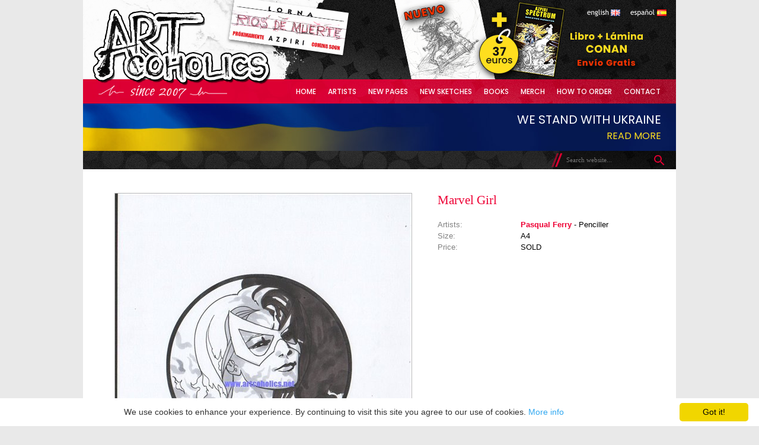

--- FILE ---
content_type: text/html; charset=utf-8
request_url: https://www.artcoholics.net/Artwork.aspx?artworkID=18986
body_size: 8445
content:


<!doctype html>

<html xmlns="http://www.w3.org/1999/xhtml">
<head><title>
	Marvel Girl
</title><link href="https://fonts.googleapis.com/css2?family=Poppins:wght@300;400;500;600;700&amp;display=swap" rel="stylesheet" /><link type="text/css" rel="stylesheet" href="Style_Red.css?v=1.22" />
    <!--[if IE]> <link href="IE_only.css" rel="stylesheet" type="text/css" /> <![endif]-->
    <!--[if lt IE 7]> 
        <script type="text/javascript" src="FixesForIE.js"></script> 
        <link href="Older_IE_only.css" rel="stylesheet" type="text/css" />
    <![endif]-->
    <link rel="shortcut icon" href="Images/artcoholics_icon_32.ico" />
<link href="/WebResource.axd?d=nUCX03bcfMaIy_Ypu7uyUApfaov7hnNcFIJ8ad7uUUxZUmOfkLlOCzzIc7u54wwe8qDRLAVSLw1L5HrIMN4sxa6ZcE7UwEDPUIGeQlDIcFP23ODZtoVR3h2E5jJ06qS37tao0dnX29qX2AAsXhuS47ZOgUid8ZSIvzbbh9JSTiU1&amp;t=636040802630000000" type="text/css" rel="stylesheet" /></head>
<body class="regular">
    <form method="post" action="./Artwork.aspx?artworkID=18986" onkeypress="javascript:return WebForm_FireDefaultButton(event, 'ctl00_contentPH_searchBox_searchButton')" id="aspnetForm">
<div class="aspNetHidden">
<input type="hidden" name="__EVENTTARGET" id="__EVENTTARGET" value="" />
<input type="hidden" name="__EVENTARGUMENT" id="__EVENTARGUMENT" value="" />
<input type="hidden" name="__VIEWSTATE" id="__VIEWSTATE" value="5TCNj5Pw5+1YrBpx4pq0XzS4KXYxz7wOyEFzTsmQnXRCMrMQPFLNzHhA7GrPEsrZfOQEFs1MEaGIEg2XHxCdoOB17o7P1yI+bpvlaT09Pp0Ui0tbI+L2B83M1iWeOvyHrk7mcQR3YV2x6pbQH31+Q82G4YSHTcq84ey+m8uNS4/LXmh7Ei/K/Lf+G9IREACJhRuFCFspaRSIrfN7syg2GNBgGkmlxx348Vgmdz13pOqDv3u6T8Yg/YI4i0XLlwaA21dP7xvYuMpy5HLKd07JRc8ol6ItBWmgpnJex6B3Mrsdhou9kJjtWdpYIG0GENilc8zVgVJCEPIG6/AT28878UvmJ2hY9LqyVtIohdpcZ172bRMQQlYpqN5MqTSqGzk2ZXLj6hukZZp62rhM1Qr9ZA1MHdqFUhoyOM0aOuLoHVykaiWFHSG9DvS7gV8bSgt6QYHK93syInwUlPU/lZjFaE++1EQTrwrD+Y4WzqSW0i7HGjGlubD0CPUzWSsX9a3IYzZnegehZxzTpHFWRGye/4D+At3Cz73PtB6M/Ss7TwyJzmY68gLOhaZtezQEET+RqEjXQVwZBYveOvJMkfMrbYa75jfZdkw7hH+i33PowZYuLZMZtclOSvJek1P5Cx/ux1J6+PRZrCKEK3y7jG5UrctFP6POlzOTbDvYQ5OFxSLYwxuOWqylC90OQKOUYocQOtnP5xInEchDGT+80YispcPd9Tcp43mqpdZD7lYuVfb2OiiaqNHyWgoYOqFl009/r3sxReC8dMY/3yL2WhN5uwOh8BcmL8DvmAkpWTIg54r37sXT3nBe2Dv9aS9bs7BAPZAciTMkOLUuUm5ZQaIILXpX46IpFu1Y0Ru0S5uNyDeFbifVs2ZnGAppKWlJIlmO9E1klTLt7AQkpQHj4afbh1jTppDoPInFbIXkbcmZJM77ktduAgL/UcqLKgAf6HUxrPWmO/cvup+BpUaekQTjCIVezBGffMUUerUkCj9qcxt5QkWFfayD5FMquRhM8fkoU82kJnyxm79DYSUi8zkxc/rYa1rrWpF9OQoY2oQxvheGaiNycQ46zT5zsjZ+VkzXLkcxf2zkKITP6rQydeKTRgOXuvbq1haLhqRenOLYA+1mM4SXSJkEPVX5WW8gOLqLPSpDzocL3H4zFKwHTASS1DPK7x0bLYrjpQfODxFMFe3NbtB0/9ETwM+gnQEwnUKWYSy++LdR51UC5GeDaHXZGn/X/bDecDyZsoBjX5dmYKnwD78XHmARFvpugVhVn2X0+fiPZdg5AuSrfQYFwohvfXkX+uGE2gQxgRUay7TDw/YdL5OVPi7oSCFzo4wYahVW1T+Grz4hHc0NWaJAU1fnE+3o5iuK6XCd0iX6VtzpxoXnGTwBWAXSXF6xj0q2CI9szoXAwrY2rx67KWDWgY1NramMlaN0btfwSEvDPXWue3kiuNbxdI8gbGp3sh5M1FOSj4rFVmKMQUrbEYPwZ0ez0P/W/+7Dxl9tBewEiGqKqfDSJ61sHIZQRsG8dOHVAnXhjuFNeVLBt4JoPymkTJWkd7MUxVfKLLCKyXHD0WllYX8VkHm0aVC0Rl+afhYXFLkxXF2wVNcfyX4RQy7FA9sxzyPLTDWsEUZpqaitrrAZjtyxt7mQ+Yg08HqSbUfrb7BkjF+kGQ2e7kVrX8bup0FDa0dOmeBpq/dXWKYXiPd8aE63kwy/nOFG3XQO+aP5hqbm0VS/D2qt+gc1v+cJ45uHF0jHI/y0Y71C69f3TI/PqO45V4fNDQjVYlNsKBl1gU2FtFYw/SUg3kq/+61R8c6yEbyoKIDW6bYn4BTmWeOususbrKtNncFaqw9tN3JJ6pDqyVeaHJ7py4yxy9UHNFpMS6YUlNFyN8qyd3RIjzF+xiglWRrx3VEyNLm49P6C96+lqdGahJjMSiYsYiZSWe8hykQvw/+/DwmyZv68wuu00zQG6sq+MckhNk75y2VHfL0Xg/e32uyJxjhUz26R1TCfI+d2LB4mBJwz/PDQrhnaeQCDejBbo++zfuljOm62SXQwF6+ogFQXDuebU4zA0cFkbjUzQrrysU5dm7SQppPqPl0=" />
</div>

<script type="text/javascript">
//<![CDATA[
var theForm = document.forms['aspnetForm'];
if (!theForm) {
    theForm = document.aspnetForm;
}
function __doPostBack(eventTarget, eventArgument) {
    if (!theForm.onsubmit || (theForm.onsubmit() != false)) {
        theForm.__EVENTTARGET.value = eventTarget;
        theForm.__EVENTARGUMENT.value = eventArgument;
        theForm.submit();
    }
}
//]]>
</script>


<script src="/WebResource.axd?d=4gid-5hKMzsOdw-8L3mfDkkCfW8GM2h0fNuTGW6TTs4vJ6cwgtLK6gJW_Nf4kXfrp1CGpdICqvxTTi4aqyw71GqsNity-ojm4Pk82jLGH081&amp;t=638901289900000000" type="text/javascript"></script>


<script src="/ScriptResource.axd?d=kHFomCX3tSTX9tNUY1DCo6lsZSzJgW8JhncvgbmcFInqKgnZg1-q3C25-svrIFqwrbb00DkjRFIT_EyDEIYW4NVDDXYxgtE6NgtdoYnkC2yvuMg9UXwRv95EuAudZ7d8avEYThumZk-NVnavoO71dcQd9bEbxh7eRqqLyhzSfqk1&amp;t=5c0e0825" type="text/javascript"></script>
<script src="/ScriptResource.axd?d=TAw1veoHd71fhZ4wXiEXDAv0M-tJUI9bO_-RB3PwE3kEXdr5EXB2r56MB5k2QzgqXdo49gSwVGN3P6aS4aUzcUN6b8LsdiQ8wqn4npA6MemeQkq3lcuICqvfTgogkco9HT8cvDJWc_MrYmxfrMAKNxOClTX7LQdUfw8jaBa36bE700pj8iHUAyXcCcgN3cgI0&amp;t=5c0e0825" type="text/javascript"></script>
<script src="/ScriptResource.axd?d=RcrsnoouII1JsgSqD4TJgoGVaU4xJh74VhnqAdRkfQ-nxRgBZzHp2gT4_XZ0n4gpyvljxYb3pCrSNDCVI1SoSV0UEoF4nQWQo7F4phFw8b2Gn2B26VWhGLXWOg1OrqLuNhyYF0yPXJrWNi75BqLzoQ2&amp;t=ffffffff81a867ec" type="text/javascript"></script>
<script src="/ScriptResource.axd?d=FdqYfAwvft3LHICcRJv8QPHrfAGajoy0bhdCVNsTSv2gpI9ZT0TCX82aRBu74q4bE9GaQ_5A1OibZihVVNa24CdDeV_LJ7M2vjBukv4LfcSrFUR3mvjTrS3KFL2lRzuK0&amp;t=ffffffff81a867ec" type="text/javascript"></script>
<script src="/ScriptResource.axd?d=ATfQ7fBAmfCmREyufw9oRmCKqH-hzVgncTroAbZqg_EOMjkncXzwyKHg6DN_b3vbpLsYYLnYCQpnyhlqRqxpMWDfEQbh1sHyDCc6rRKQc8zxLFzYOc0ZAfYbMbheaEN60&amp;t=ffffffff81a867ec" type="text/javascript"></script>
<script src="/ScriptResource.axd?d=tVUEKTk3HKJAp2dRRev4yOtHeCntHSeNaPBBto3ga36V3vtY2Dld7EsdQhaFtv-J-rkaL2zTr0Qp9H4H52bQuwxz8AQr1OFG797dXllOPkWqupyYVUE8PCD3zpRAh36C0&amp;t=ffffffff81a867ec" type="text/javascript"></script>
<script src="/ScriptResource.axd?d=1IHURmVuo971Keun4q8vMjC9YwZMJmeTgm9bcnA46ImpuTT_uF5OPfWtEhs_LbDJhDP--nVtltYQlLbV6jACHO6qSIpFIvxHIb_22LJsl_2nQ--JkJ36ml91iln9IWnn0&amp;t=ffffffff81a867ec" type="text/javascript"></script>
<script src="/ScriptResource.axd?d=4TDsS4cmuOmh1Z_POrWelpmFgR4gCm9auvDriquXr8BpDCwhHlm7s1MKLg8uyPOyQbeQd6FAn6Qz37dsQFTA_GAGw_01E055dF3XjUFddRD7GgIvnm_JVNeSk1_7Uipg0&amp;t=ffffffff81a867ec" type="text/javascript"></script>
<script src="/ScriptResource.axd?d=MeMOv4kCDy_uB109ll6bBLXZSls9iEjAQo_HxYo3q1Nyh1Xzl0DG9l9gntV7M8-S7nX8JpwUtaoBUvFM_c8IT07Xt4f1XiX03nhtM7unuT3Ge7x7ItHcBPEhZgciNStqD0JqUpIl3PBgLEPEed-MMg2&amp;t=ffffffff81a867ec" type="text/javascript"></script>
<script src="/ScriptResource.axd?d=GAZ_sb8WOB-kM397i8ze4SnzmecwfCCVL69X27ZsbPT-u966LBF6ve-QVoxCIcRBlDvhyQet-9nLsF-lSNfFU0X1U5JqYyhw3k-17igyJnTsgQ_ExAOKtJc5jvUL4eDP0&amp;t=ffffffff81a867ec" type="text/javascript"></script>
<script src="/ScriptResource.axd?d=6kJ6ugFVstrHFngDDSrEyR9VDHaBHW6fh7ZWI_AbhqZtsoUwRswhNIVSFhgLTVqS2KJR9xwvbogTlK3cFn0e3CKP9_KnNLPkzUuxEKiCBfeyN2D6o8j7tyWxzn-FtmXd0&amp;t=ffffffff81a867ec" type="text/javascript"></script>
<script src="/ScriptResource.axd?d=GcIS4KYY3buDcUk6TMvkBtxwlE7V5slMmvI0g0eC0U-0AhRP10Oepv0ZdUzXgvIhhu0lsAnYnbea3mkawPZs3_0kbOwoSOh9m5GdXQHNh-jdqMDrgKV7hdGJjnAXotz46ZWISFUPpg4zVeW3pxg5wg2&amp;t=ffffffff81a867ec" type="text/javascript"></script>
<script src="/ScriptResource.axd?d=1bIPkjKG4oQKn1u-YDwjA8mDpm-DKZCyu9teCTEiDVv5rCkpVuPTTWkAhKBdKyoKJNaNU4k5fwH_wX9zYNYh5lxtfDMv3ieitZUWI7BninAW-KVo7diUrPoGB28nnexy0&amp;t=ffffffff81a867ec" type="text/javascript"></script>
<script src="/ScriptResource.axd?d=zopzFkTnznGYTWnW5CTw_fG1DuWr_OrflDBTc9OGOPWw3KsHuYUPye8hkoOhtleNA_9xNfKOkgvqgh9xaItTAoqlMFU6tQnIpy7m1KTCMc6s9zAithkXWilJZWiokC0f0&amp;t=ffffffff81a867ec" type="text/javascript"></script>
<script src="/ScriptResource.axd?d=N0JE9Ri0MvJcU6YOOFyrVW7s07NxkE49WD5pCehthWJLuYr_AHrvPwW2G1Ue6tzh8R9WPYHN2VKn7ojSbUz0NGcl0sedudWyRDpuRhq-H7VYyNgC5EwSIj1qwTg54Ifi0&amp;t=ffffffff81a867ec" type="text/javascript"></script>
<script src="/WebResource.axd?d=u238OoK5uBoG1xlIZcPDRWM3z1THkVirpRQJNwKxEcvbTNksvwpP2sENTIfkNAT8-NlG8DsPv_uQhRcejfcUeVhMygMjqcW9Bq5e0S_gWUw1&amp;t=638901289900000000" type="text/javascript"></script>
<div class="aspNetHidden">

	<input type="hidden" name="__VIEWSTATEGENERATOR" id="__VIEWSTATEGENERATOR" value="2D255EB9" />
	<input type="hidden" name="__VIEWSTATEENCRYPTED" id="__VIEWSTATEENCRYPTED" value="" />
	<input type="hidden" name="__EVENTVALIDATION" id="__EVENTVALIDATION" value="MDXdzf7ec3BSOZ7PbARYZTvWCY9/i83bQ73/kfT2G31KqUYFnf/65cv2xIuN/ot83KcFDxz3xxydVAbEJf2nnH8YCi1Dit/Fnit+4LjBaLc8YN7U8YtgfF6exITPB1OK+TGfqxl+RwoWkOzUZ+evOKpI64nxDgTvf52fhT5WD3WViR51BUAHfcuNVy+j/zXKU6i1sseqMBUnboYep78hBT27vNINzcZrx0AI5HrDsXVqcLcYqpcpI0vUkJ2QWvN8" />
</div>
    <script type="text/javascript">
//<![CDATA[
Sys.WebForms.PageRequestManager._initialize('ctl00$ScriptManager1', 'aspnetForm', [], [], [], 90, 'ctl00');
//]]>
</script>

    <div id="container">
    <div id="header">
        <!--
        <div class="shadowLeftTop"></div>
        <div class="shadowRightTop"></div>
        -->
        
        
        <div id="logo">
            <a id="ctl00_logoLink" title="Artcoholics.net" href="Default.aspx"><img title="Artcoholics.net" src="Images/logo.png" alt="" /></a>
        </div>
        <img src="Images/since_2007_en.png" class="sinceImg" alt="since 2007" />
        <div id="specialBanner">
            <a id="ctl00_spectrumBocetosIneditosLink" title="Azpiri Spectrum Bocetos Inéditos" href="Artwork.aspx?artworkID=16542"><img title="Azpiri Spectrum Bocetos Inéditos" src="Images/libro-lamina-conan-2.png" alt="" /></a>
        </div>
        <div id="specialBanner2">
            <img src="/Images/azpiri-lorna-rios-de-muerte.jpg" alt="Lorna - Ríos de Muerte" />
        </div>
        
       
        <div id="languages">
            <input type="submit" name="ctl00$switchToEnglishButton" value="" id="ctl00_switchToEnglishButton" class="englishButton" />
            <input type="submit" name="ctl00$switchToSpanishButton" value="" id="ctl00_switchToSpanishButton" class="spanishButton" />
        </div>
        <div id="headerTop">
            
        </div>        
       
        <div id="headerBottom"></div>    
        <div id="menu">
            <div>
            <a id="ctl00_homeMenuLink" href="Default.aspx">Home</a>
            
            <a id="ctl00_artistsMenuLink" href="Artists.aspx">Artists</a>
            <a id="ctl00_originalPagesMenuLink" title="Original pages and covers" href="Pages.aspx">New Pages</a>
            <a id="ctl00_sketchesMenuLink" href="Sketches.aspx">New Sketches</a>
            <a id="ctl00_booksMenyLink" href="Books.aspx">Books</a>
            <a id="ctl00_merchMenuLink" href="Merchandise.aspx">Merch</a>
            
            <a id="ctl00_howToOrderMenuLink" href="HowToOrder.aspx">How to Order</a>
            <a id="ctl00_contactMenuLink" href="Contact.aspx">Contact</a>
            </div>
        </div> 
    </div>
    <div>
        <div id="ukraine-header">
            <a href="/Ukraine.aspx" class="main">We stand with Ukraine</a><br />
            <a href="/Ukraine.aspx">Read more</a>
        </div>
    </div>
    <div id="content">
        <!--<div class="shadowLeft"></div>-->
        
<div class="headerDiv" style="height: 12px;">
    

<div id="search"> 
    <input type="submit" name="ctl00$contentPH$searchBox$searchButton" value="" id="ctl00_contentPH_searchBox_searchButton" class="searchButton" /> 
    <input name="ctl00$contentPH$searchBox$searchTextBox" type="text" id="ctl00_contentPH_searchBox_searchTextBox" class="searchBox" placeholder="Search website..." autocomplete="off" />
</div>
</div>
<div class="sideMargins">

    
    
    
        
        <div style="margin-top: 20px; width: 100%;">            

            <div style="float: right; width: 40%; margin-top: 20px;">
                <span id="ctl00_contentPH_artworkListView_ctrl0_titleLabel" class="artworkTitle">Marvel Girl</span>

                
                        <div class="artworkInfoCaption">Artists:</div>
                        <div class="artworkInfoContent">
                    
                        <a id="ctl00_contentPH_artworkListView_ctrl0_artistsRepeater_ctl01_artistPageLink" class="artistLink" href="Artist.aspx?artistID=3">Pasqual Ferry</a>
                          - Penciller <br />
                    
                        </div>
                    
                
                
                
                
                <div id="ctl00_contentPH_artworkListView_ctrl0_sizeDiv" style="clear: both;">
                    <div class="artworkInfoCaption">Size:</div>
                    <div class="artworkInfoContent">A4</div>
                </div>
                <div id="ctl00_contentPH_artworkListView_ctrl0_priceDiv" style="clear: both;">
                    <div class="artworkInfoCaption">Price:</div>
                    <div class="artworkInfoContent">SOLD</div>
                </div>
                      
                
            </div>
                     
            <div style="float: right; width: 60%; margin-top: 20px; text-align: center;">
                <div style="width: 100%;">
                <input type="image" name="ctl00$contentPH$artworkListView$ctrl0$mediumSizeImage" id="ctl00_contentPH_artworkListView_ctrl0_mediumSizeImage" title="Click image to zoom" class="mediumSizeImage" src="Images/Art/M/ma/marvelacnk0mug.jpg" onclick="onShowing();" />
                <br />
                <span id="ctl00_contentPH_artworkListView_ctrl0_mediumSizeImageCaption" class="smallNote">Click image to zoom</span>
                </div>
            </div>
            
            
                        
            
            <div style="clear:both; height: 50px;"></div>
            
            
    
        </div>
    
    
         
    <div id="ctl00_contentPH_modalPanel" class="modalPopup" style="display: none;">
	
        
        <div class="fullSizeImage">
            <input type="image" name="ctl00$contentPH$fullSizeImage" id="ctl00_contentPH_fullSizeImage" title="Click to close" src="Images/loading.gif" />
        </div>
    
</div> 
    
    <script type="text/javascript">
 <!--
 var mediumSizeImageID = 'ctl00_contentPH_artworkListView_ctrl0_mediumSizeImage';
 // -->
 </script>

    <script type="text/javascript">
 <!--
 var mediumSizeImages = new Array('Images/Art/M/ma/marvelacnk0mug.jpg');
 // -->
 </script>

    <script type="text/javascript">
 <!--
 var fullSizeImages = new Array('Images/Art/L/ma/marvelacnk0mug.jpg');
 // -->
 </script>

    
    
        
    
    
    <script language="javascript" type="text/javascript">

         var currentImageIndex = 0;
         var mediumSizeImageIndex = 0;
         var loadingImageSrc = 'https://www.artcoholics.net:443//Images/loading.gif';
        
         function pageLoad() {
             var mpe = $find("ModalPopup");
             mpe.add_shown(onShown);
             var fullSizeImage = document.getElementById("ctl00_contentPH_fullSizeImage");
             fullSizeImage.onload = onImageLoad;
             var mediumSizeImage = document.getElementById(mediumSizeImageID);
             mediumSizeImage.onload = onMediumImageLoad;
             window.onresize = onMediumImageLoad;
         }  
         
         function onShown() {
             var background = $find("ModalPopup")._backgroundElement;
             background.onclick = function() { $find("ModalPopup").hide(); }
             window.scrollTo(0, 0);          
         }

         function onShowing() {             
             currentImageIndex = mediumSizeImageIndex;
             togglePopupImage(currentImageIndex);
         }

         function onImageLoad() {
             if (this.src != loadingImageSrc) {
                 var modalPanel = document.getElementById("ctl00_contentPH_modalPanel");
                 modalPanel.style.width = this.width;
                 $find('ModalPopup')._layout();
             }
         }

         function onMediumImageLoad() {
             var windowWidth = document.body.clientWidth;
             if (windowWidth < 1024) {
                 this.style.width = "95%";
                 this.style.height = "auto";
             }
             else {
                 this.style.width = this.width;
                 this.style.height = "auto";
             }
         }

         function onNextImageClick() {
         
             if (fullSizeImages != null) {
                 currentImageIndex = (currentImageIndex + 1) % fullSizeImages.length;
                 togglePopupImage(currentImageIndex);
             }            
         }

         function onPreviousImageClick() {

             if (fullSizeImages != null) {
                 if (currentImageIndex == 0)
                     currentImageIndex = fullSizeImages.length - 1;
                 else
                     currentImageIndex = currentImageIndex - 1;
                 
                 togglePopupImage(currentImageIndex);
             } 
         }

         function togglePopupImage(imageIndex) {
             document.getElementById("ctl00_contentPH_fullSizeImage").src = 'Images/loading.gif';
             document.getElementById("ctl00_contentPH_fullSizeImage").src = fullSizeImages[imageIndex];
             $find('ModalPopup')._layout();
         }

         function onToggleMediumSizeImage(imageIndex) {
             mediumSizeImageIndex = imageIndex;
             currentImageIndex = imageIndex;
             document.getElementById(mediumSizeImageID).src = mediumSizeImages[imageIndex];         
         }
    </script>  
</div>    

        <!--<div class="shadowRight"></div>-->

        
    </div>
    
    <div id="footer">
        <!--<div class="shadowLeft"></div>   -->        
        <div style="padding-top: 15px;">    
        All images are &copy; their respective owners, artists and/or publishers. No one may reproduce these images without their permission.
        <br />
    &copy;2010-<span id="ctl00_currentYearLabel">2026</span> Artcoholics.net. All rights reserved. VAT included. <a href="/Legal.aspx">Legal</a>
        </div> 
        <!--<div class="shadowRight"></div>  -->   
        
    </div>
    
    </div>
    
    
    

<script type="text/javascript">
//<![CDATA[
WebForm_AutoFocus('ctl00_contentPH_searchBox_searchTextBox');Sys.Application.add_init(function() {
    $create(Sys.Extended.UI.ModalPopupBehavior, {"backgroundCssClass":"modalBackground","cancelControlID":"ctl00_contentPH_fullSizeImage","dynamicServicePath":"/Artwork.aspx","id":"ModalPopup","popupControlID":"ctl00_contentPH_modalPanel"}, null, null, $get("ctl00_contentPH_artworkListView_ctrl0_mediumSizeImage"));
});
//]]>
</script>
</form>
    <script type="text/javascript" id="cookieinfo"
	    src="//cookieinfoscript.com/js/cookieinfo.min.js"
        data-bg="#ffffff"
        data-close-text="Got it!">
    </script>
</body>
</html>


--- FILE ---
content_type: text/css
request_url: https://www.artcoholics.net/WebResource.axd?d=nUCX03bcfMaIy_Ypu7uyUApfaov7hnNcFIJ8ad7uUUxZUmOfkLlOCzzIc7u54wwe8qDRLAVSLw1L5HrIMN4sxa6ZcE7UwEDPUIGeQlDIcFP23ODZtoVR3h2E5jJ06qS37tao0dnX29qX2AAsXhuS47ZOgUid8ZSIvzbbh9JSTiU1&t=636040802630000000
body_size: 9275
content:
.ajax__slider_h_rail{background-image:url('WebResource.axd?d=T0mCVde3zRwDRR5kPFWnRfX9SVo29wvTIth61xiRjQInvxUlV7Yp_t4MWXNlXtUcWDUBnZNnuHo84Lyr9E_FP9RsOi4Y_wYLKBPBEkoM3MYIxR-PxcozCd5cmS02xIGcj8dn3zXxCZCcVRUgftPpKFnAsLqG8lulrKMXeOdxB8rb872qTcWbhHKMk2ZeS1RI0&t=636040802630000000')}.ajax__slider_v_rail{background-image:url('WebResource.axd?d=E69dwY8NqFOczB-dzXaWVTCuf9Qg9ZaztvKviRncvrrlLtaVxvwf3NEcNGNIcjmo4JvuP7kgGbyaQsFe289CHyw6_Yx8lRUuqSCH-Hm4FbRMSJ3yLE2wG8hPSmyoANybamHLD-MAXOVLm7e3Fw_0nbNB7-M-Y3NOgRefPebUS1I1&t=636040802630000000')}.ajax__calendar_prev{background-image:url('WebResource.axd?d=i8E31199-HiEkhIgfbISwOm3VU859HI29uRHtDtKWb-KcmfQ4ofVFMYUuiJrtEzujKRs6Ljli9LGXDeENjSok1Pw838Q10Cs2eDKweGzPeBv9cPcg2CCkLlkNZcRh3niSvLGhRNpOn4Wo9c3_qevLt3VD8JMuRAnhZu1WrLfP6M1&t=636040802630000000')}.ajax__calendar_next{background-image:url('WebResource.axd?d=_P-okvI71LPVTNkN9DauYtGuaXsGRtSpUBD84mArewQY4-Db8EoiisDdB_1xnyZdJRn-UzrmwBA81COXS3i-hMSoIdLrd0UM7FFsYK_twhjsMTNfZWlQhV1kykQLHHoRbVpWtt8lTV-Cd0KfPM5IPu9lRwHGj1tepF_PVrqRxx41&t=636040802630000000')}.ajax__dropdown_arrow_image{background-image:url('WebResource.axd?d=3cTuTzThG4EOO92l3GaJE3vJOpLgC30Zb0iqiWX8eZHc3pOn7dKDLFR22m7c9Lgf7otoq4VrkLbS9aZr_4ji79zcRvQNWct50VwAorPvX9QWBltdUGWF7yZy5gJyWvZ-wdUKR94SbvHPPuthWvEdbrCnCKSpOrdrT0SLp3p5QBw1&t=636040802630000000')}.ajax__balloon_popup .rect{background-image:url('WebResource.axd?d=X8xJWInWT6TNSjaZVtC-7Fxh5cRVPg8tU9N1bcHAz3mkg7tpOsGoGH8dtwey40UzJfPpkueL46EpHzvTGSMEBsxCrQSesCEp3unjlNBmjsGEa_tUlKv0ExyGzxOQWxa8go_ADn1Kl8sWHpLM3Z_TKklFqPqg48zicv9sYBmDkHNmJo1h9L0fVHpsOFSaDn-O0&t=636040802630000000');background-image:url('WebResource.axd?d=juyfzaX5gsX25JSdOMx00zcWmrblXfGy3U5_CIwhCETyrbdtT8eNA6el-OnrOCYk6Ju608-akFrpotc-c4QqX9ZpsjeUXOUTHpBmXC7ae8t81HfReFsh7J0MBsU03eb1al8-mJXR4nS5TGpRmXSiIJi4qF_FofN1GyqKUlIZPmx7jymzZXAx6yE4Xnp48Ea20&t=636040802630000000') !important}.ajax__balloon_popup .cloud{background-image:url('WebResource.axd?d=o6238bctWFNBbEHMnhvF13oGvXMZC5wuY_qMLyfMH_Y_lYXkXSBIRjEsincWv_hkLmBV8k6rAWIcX5Thd3_JVntFUANJXvbBcFIhCpDkoD4tQZX9os3HC_5wJGkHRXq2DQ66FWMwbdWUu3K6DmdDLZdGF3jdds_R5K0agNu2NZewA-muUe2u_4VQD8jIeMvg0&t=636040802630000000');background-image:url('WebResource.axd?d=tlPwEX_AUwidRs22GJeoL84CBZMiBM14cfU8v86pfv4IkxGVjQXoBXI_fL54-1L0lGqtYh__vccGX_Z6xIvykE6K923_kSc-12rFr4UDsMamKWVsHEA4b0xbi4htQDCi72Mfl0ywfia0bfKbDKm7BRCyKFqqkiru9qx0fTZTWXBc-U4KDbp5xYFFgtbVNGHr0&t=636040802630000000') !important}.ajax__tab_xp .ajax__tab_header{background-image:url('WebResource.axd?d=1Y8bqicStG8R0xw6dachoPvSTBi8WxjQe0mzIkr-sU_G0f8F6-IOi9duaoz0CtcJdrNYZ_5YnrD3TJRBN246lI0L21uTMF-Qry2ZOaUbijCjgzA8mknnduobdD_ksIkH-BMRQqChhQPHMwZtxX3eMSsCG0KUs2OGobm-Natp-KI1&t=636040802630000000')}.ajax__tab_xp .ajax__tab_header .ajax__tab_outer{background-image:url('WebResource.axd?d=SwhxKqtUufjrrQzlwCYReSfn3-FjbJlYwiV3gMUS8McjutDrvGO54dRXzio5JIO6lhMGn41YS7yXmRJ8mjI2xFyDGaAmk5Nvegk35yBfNPgSwwoljlxlKdrnye2U1KG0i-xQ6ytlduzRi27KK6gSdvRFBhU0Tf8gvwq7g7_Mjuc1&t=636040802630000000')}.ajax__tab_xp .ajax__tab_header .ajax__tab_inner{background-image:url('WebResource.axd?d=16MxquyeolgdXSjNPDYp-vSuJCDvnNewwOn_jCUGYO6i2ur8KUrdQO_RyBitTSqBfjREqcYRd18Ds22YL7LdzVDmdKX-oGi-nVhmS2scX2H7PpKzrH5Bc2sVsz0jQJcRRHgNhJg0f0rIMypG6LbXukvHUpal5FdTDvaLuq0T9MA1&t=636040802630000000')}.ajax__tab_xp .ajax__tab_header .ajax__tab_tab{background-image:url('WebResource.axd?d=TkOCpraehCpIudiNiRvQTXe-tqsuCpUpAt7EQ7Ca3kuLh1-UwSnW9dCyDNe8ix-znEpzm1N8F0dlo_PMQdva9B5ty_KwuvL_S7wJLKdx33r36dUdaTv0VpcxghgeUx-EOy_HjOvTwaivOOFRyEAjLrCqNlmz7hI78lwQetaw5T41&t=636040802630000000')}.ajax__tab_xp .ajax__tab_header .ajax__tab_hover .ajax__tab_outer{background-image:url('WebResource.axd?d=c68SMn4SIOW6rh2AsxbCc4d6hBXwg9sFqG_viRAIzIV8o7Ou8NO17ugyZWQauA5iaHOWyRQnq9_Otpm31fsyYPQjQaPV9k2moEn-42CyZ2LvlhhpGB0o0GrC1K2Op5wlda0ToFY30oYhjLL6ztkwuFW8b3zeBWpV8YW9pNWUsk81&t=636040802630000000')}.ajax__tab_xp .ajax__tab_header .ajax__tab_hover .ajax__tab_inner{background-image:url('WebResource.axd?d=I1Zxsz_fVGwuoMsa_hZZDakK7FupYSWhnSHhMdGzlcXaAuhZmVE-o75cm69PyV0babxSek8eqTuIEAde0yfQ0r-nYUd80GDWr9m5kEk-g8ACN_dB450FohtB8qM2l8E4sijcOl7hXubUPXZZ_KskeYcTR6ufvLu_hHPTZSEOOSE1&t=636040802630000000')}.ajax__tab_xp .ajax__tab_header .ajax__tab_hover .ajax__tab_tab{background-image:url('WebResource.axd?d=9tVuVIJGNPpM0MPWp-a9BXNxDDqE53MhMTXhV56Kw7hxScoZ2b5-jNZ6GQSbulJnWsqTu648QfT3llDJ3lJMD1YEFQudJEuuS4N6e55RzE6h5389bYwL_4_virfxSUF1KDRe_68DbscyIt0JkwxVayuLZCYIDVHd64gxHHeWDI41&t=636040802630000000')}.ajax__tab_xp .ajax__tab_header .ajax__tab_active .ajax__tab_outer{background-image:url('WebResource.axd?d=10A_wW7Yqqtq-KS9f1yN__Ue-n0VtM5zJ9qwDIdWvD7X42lDHWiza_PgzuZXY1vyf9AZFHcGU9iAV2YDflIrG0vjmbQQMSdLxsRgwLmMn0AT0GbaZXyf9Mz8jPmXXbgEbdpdHQdybUi5iWv_IDu5rLXAum8eA3RSVd4V5spwvrc1&t=636040802630000000')}.ajax__tab_xp .ajax__tab_header .ajax__tab_active .ajax__tab_inner{background-image:url('WebResource.axd?d=L8M4q4XGq7I7NsNXcRm-cS9ENe8EawNpC1cxEQiPHdyDT7mr3SIyoCZMYcKCZWKfz1Er6EHkORTgvCh2PETtuUS_uIzOS4zKgOutbvy6gbZJBW0lQRKQ70ps-Zu49Qt2NBU7-xkWWCV1zBmqAd6B6me05pN4eiG-kSSsQvkL5sE1&t=636040802630000000')}.ajax__tab_xp .ajax__tab_header .ajax__tab_active .ajax__tab_tab{background-image:url('WebResource.axd?d=eqkM9fDfq8C52Tr3RLN-Ln2ZortACi9COqikuoE-zrz3i7j-1Nis3GLhfO9kbUkhY_cQcyuNY1YoSuQhbZn7QxFDifWcAYo_qlNALsIgH6DgJpGQeTe3rzaKeVbbwIwi2r1qCDhfydB6IO4z8vMRWGxetjWZz4RojqeJBOgPPYc1&t=636040802630000000')}.ajax__tab_xp .ajax__tab_header_verticalleft{background-image:url('WebResource.axd?d=1Y8bqicStG8R0xw6dachoPvSTBi8WxjQe0mzIkr-sU_G0f8F6-IOi9duaoz0CtcJdrNYZ_5YnrD3TJRBN246lI0L21uTMF-Qry2ZOaUbijCjgzA8mknnduobdD_ksIkH-BMRQqChhQPHMwZtxX3eMSsCG0KUs2OGobm-Natp-KI1&t=636040802630000000')}.ajax__tab_xp .ajax__tab_header_verticalleft .ajax__tab_outer{background-image:url('WebResource.axd?d=239B6X2wMDhn0JD_TPWP_8qrGi2HNG6LpEI-GFlAdaVWeT4iGlHjLMFfGjYaGtxt0NuPK1dLYRn32gP-DFND0ZnZSYwLn0xj5FGftHgrDTIDliTD1qmf-bgJqoISvn-oOPF90AEYJZXDvqJ2JBUTEngU0bHc5blUxNYR9Vhv2QmPbASc_uQTyCqKZVzO53T20&t=636040802630000000')}.ajax__tab_xp .ajax__tab_header_verticalleft .ajax__tab_inner{background-image:url('WebResource.axd?d=FwEKNludLN0peTURDQUsCszxgoZsoJcL4KDt7ZLWTvbdF9JUd6RHcQCU8150cGNthUxD3DzsgEltQikfQq0MSxOZ63sWt_JFaWNjpVZUL81bmLdVFW9xR1F0PfCoXWBdPGoE9Mfp9c4QhNTy6qUUO9WMMHxxlUMGcrakCCXhM-8wAAXR0pWRRi0_EN8J3Zp_0&t=636040802630000000')}.ajax__tab_xp .ajax__tab_header_verticalleft .ajax__tab_tab{background-image:url('WebResource.axd?d=GvYga6duIFPhrPZ1vgKNwAI0sz9lKVlcGuaVybuB6A78886tda7aA9JBDaNJ8vVbh76cPZOSFhaeeiwpfZQV8A4toF906Y3zxukcPtmAFrS0Y_EQWwVLbkrt3t56E-RS5K6jesFmq5wks5lFiUk7sIHHIQcZ0dHKHdYhvLT6CNo1&t=636040802630000000')}.ajax__tab_xp .ajax__tab_header_verticalleft .ajax__tab_hover .ajax__tab_outer{background-image:url('WebResource.axd?d=v6VzRvJpL4QuYVgBow2v1kTHjj5tt1Y8CHk4wHjLDdVknoUMwqeGOQ1ZEzFFyZnIn6YdV4-5ObccgqxAA4Z-EGTrx-DLWC3JAOLUn0eURvkg-MK6UxAKod_PdP8lxUesjoD9_YHFg1P73D5LnbkJ3I5IitRSPryNRVj-aBYRJE5hYOtoQBM8wmr9mtHrjReb0&t=636040802630000000')}.ajax__tab_xp .ajax__tab_header_verticalleft .ajax__tab_hover .ajax__tab_inner{background-image:url('WebResource.axd?d=2DyoGjp4WVgmnQtDIVw_zcTv_oc9PTZzUL76O2PwQHgMcYFj2C6ZXwbLhTFcjQ4mC-0r-1WDoT63jkWHojUBPFaRZgb2QSy1DxSZ9MlPIkGLgi23KzXttmZCeGgmIFTpqlWzwAuhNdYWiEyWyIZvMdvwvb6hHPvh3qAwbghMrEOGMo4qFBDYYmoFmigXVRUW0&t=636040802630000000')}.ajax__tab_xp .ajax__tab_header_verticalleft .ajax__tab_hover .ajax__tab_tab{background-image:url('WebResource.axd?d=RUC6k2MhnakZmIsHE4GHkZr3RXfWSoUu_LIPzW9gc7chLLDEmufihivqU3TQ5GT5J_PqVKpFyJWyumc4R0TK-594Kp6A4X0FMLLqz3DO0EUmw4BjQPJWQRAs3OIMsNyYkYQ4H-8bgn7oyZDV-ksj6X49qnU4E0zv13UOUmCB284nX1JBowmTxooTtotiL9j10&t=636040802630000000')}.ajax__tab_xp .ajax__tab_header_verticalleft .ajax__tab_active .ajax__tab_outer{background-image:url('WebResource.axd?d=MWadONVC4oM-jLV7t06Pgpt3MAq1necBe87N_hSpVhNKGZlFuoO6neaSNtp1CCsAA5iHiFWNUmfQAdbCUzY9g-GXiEoN8CleFsLlUnYzHSTsuxNY7MUWPBc1At2kINXyUB5ycA_Qj-G0AB7Hn8SZF3tn4KFee1y2uATEwxctqdRYdblboOAyaASfTLNMRurK0&t=636040802630000000')}.ajax__tab_xp .ajax__tab_header_verticalleft .ajax__tab_active .ajax__tab_inner{background-image:url('WebResource.axd?d=1-pZuSRM7GCgkiaQxE3gHmt85yApjJy7fIwYmfIh7nskETHD5vJiqVZ5ZD6jrBtdjRwh3j2RFL1ZA7gq2Kvw0Q62aZRmHScToCc39Z8-4dHJnP_J3kTvT4yITrHY70SYwVl3pleOo65l55kzLflAdA2FA_WEC4gWMP7p4RrXI8FR_ZaxfzSjIkAbA4LzslX20&t=636040802630000000')}.ajax__tab_xp .ajax__tab_header_verticalleft .ajax__tab_active .ajax__tab_tab{background-image:url('WebResource.axd?d=wfdHmwP6svgP2d6NshdKlQwfhZVo69A3kRYtA7mQJvfProfcbmC5DfqGV5h60zDxVOw6fS0WOJGYmVHIsQpDA62y5PUWlNHmQ7SqTz8u5YR-LmhtqTvwhBM3DLHx3SvQw-PTk3lZ0H21GdhnjYae2Ri5VUxIjbS7vKNit9KHlba3yVyDUmPqlnyHgM4H292W0&t=636040802630000000')}.ajax__tab_xp .ajax__tab_header_verticalright{background-image:url('WebResource.axd?d=1Y8bqicStG8R0xw6dachoPvSTBi8WxjQe0mzIkr-sU_G0f8F6-IOi9duaoz0CtcJdrNYZ_5YnrD3TJRBN246lI0L21uTMF-Qry2ZOaUbijCjgzA8mknnduobdD_ksIkH-BMRQqChhQPHMwZtxX3eMSsCG0KUs2OGobm-Natp-KI1&t=636040802630000000')}.ajax__tab_xp .ajax__tab_header_verticalright .ajax__tab_outer{background-image:url('WebResource.axd?d=h5qcsJ1gWcpK-Jtj1FzPLISRPgXozukD3sSEc8H_eR4KktzCP758JtKc4YO-g6a1TVxNT_Oj0U8xCWJMNkOrksOgPjzedGkkJeVysxokKE7CIWTqPrqoxg5S6TgR7yBRtyRSISONJNYXWVLEJItLBcXZ6g0nSVR58KCh5zsS3dx1FuqfX0EC8N5Qsex6_ZIZ0&t=636040802630000000')}.ajax__tab_xp .ajax__tab_header_verticalright .ajax__tab_inner{background-image:url('WebResource.axd?d=LydBKdCwbTb65hmZc41lfbYxwlJcUFzAeqjtqAyGwOe8KTU1UmQYKxYAeSNGQbjnsKFiehBUatp6EU1brDMLuQUl_XvEgHzB6PG67dWmRqw40stxewg263-7N9KYxTmN4_uTcWzlZLpyb_kqs5jk86SD-NCcTRZZA_XYhqbawUr0MTXQr6azx2nEFkRASh_a0&t=636040802630000000')}.ajax__tab_xp .ajax__tab_header_verticalright .ajax__tab_tab{background-image:url('WebResource.axd?d=K16dT35739u3hKICdgKEKxk59kERAcgDUN0j0OYtGnfWI1Ftb-2w3101D4ORLPLad9KnenkmtUQv0M4ktqi_aUUItSPhH80Ashh2p4tQUaM_cbVavo7aJtFaw_GYPigZrEfyPVL2NpoSiY9i4uJMqclV2uhH5RjlU58U66WM2LY1&t=636040802630000000')}.ajax__tab_xp .ajax__tab_header_verticalright .ajax__tab_hover .ajax__tab_outer{background-image:url('WebResource.axd?d=u5q5ffPADYqWmDiL_mySMI7cez2TP6XSfVlTv9kVrxmNSsP0CCOQa9xj68yM0uBupLmYXFKFCIdILqdK1Q3VZyN-niWaEySnbCaVrP95KY7gPdGHZm2eBGCDu7EOUxk_HS8a9fRJJeGb8lnLkOy1e8SsqLLYJvgkckere4jkSW6Ou05lRUF1PD9O7b7vetET0&t=636040802630000000')}.ajax__tab_xp .ajax__tab_header_verticalright .ajax__tab_hover .ajax__tab_inner{background-image:url('WebResource.axd?d=YZN2ijdNqZkM5BbKsQfwBocIBATKD-93GR71xJpcxezYG0cIFqObyuv2QPW9xe74yY8nyrJeIEFsa2CT_sAhZkt198aIZKTOLOF880snAZle6jb9dhz-H60qGorEyUhE-kzbQEkYKEPHrTpb1Mnm5Bnjr5uHKmJs48_uGf2dD2pefOdz3whsW-eDqcCHDFEg0&t=636040802630000000')}.ajax__tab_xp .ajax__tab_header_verticalright .ajax__tab_hover .ajax__tab_tab{background-image:url('WebResource.axd?d=YZN2ijdNqZkM5BbKsQfwBocIBATKD-93GR71xJpcxezYG0cIFqObyuv2QPW9xe74yY8nyrJeIEFsa2CT_sAhZkt198aIZKTOLOF880snAZle6jb9dhz-H60qGorEyUhE-kzbQEkYKEPHrTpb1Mnm5Bnjr5uHKmJs48_uGf2dD2pefOdz3whsW-eDqcCHDFEg0&t=636040802630000000')}.ajax__tab_xp .ajax__tab_header_verticalright .ajax__tab_active .ajax__tab_outer{background-image:url('WebResource.axd?d=WOcEyIOLpOXbQ551cF1NySOduk9Z7XrTadZkVhu1z4Gh0cjOEt-yYCLPjSXt480PwP32vRLoniX5Ta3bG5G2WQX2OVLTMrGRpyMYJxVjSlTZAZM0UYwTd_UWkcgiwD5JklTI2E3ZsP2g_puSO1kmcJDI0gbtk69xsazGRjU9YbgkG6s7IS7m6_TAp12oQb0_0&t=636040802630000000')}.ajax__tab_xp .ajax__tab_header_verticalright .ajax__tab_active .ajax__tab_inner{background-image:url('WebResource.axd?d=sarH1_pX1voSDv-H4Gnd7Yrq3n-RdsLTaAWaxV-_-vUp2J93IS4RUFHEM1H1CAHiXR_yWYg5NLGpEnR_DoMa-tMJYfuaSkW60fLp4IDgvgm2c2Z3JwPV2gWbHQWJv_4KNkh_t3bnksq_1tnOb3Wtnh84RQ3feMkeIeRkZEpE8DQ1huto_FzOF38zO05hfvQs0&t=636040802630000000')}.ajax__tab_xp .ajax__tab_header_verticalright .ajax__tab_active .ajax__tab_tab{background-image:url('WebResource.axd?d=HKesC25FqmHJsQSFLh7eNyOHz62btbS1ULEp1e0oSopjZ-DUCORyR_0IY7SWm6XpRyGBRPzMswr6yYh_sEJ7vKUtEqI5cxQbNZi67xn6zmrUqnzJmXlVdWpbFD6ikgOpTmpaaoQ2tF4fDS1PvNtos2ASUGunJtBUPnyOGBYEd7fvnaflZq5bkJemyosVkNp_0&t=636040802630000000')}.ajax__tab_xp .ajax__tab_header_bottom{background-image:url('WebResource.axd?d=1Y8bqicStG8R0xw6dachoPvSTBi8WxjQe0mzIkr-sU_G0f8F6-IOi9duaoz0CtcJdrNYZ_5YnrD3TJRBN246lI0L21uTMF-Qry2ZOaUbijCjgzA8mknnduobdD_ksIkH-BMRQqChhQPHMwZtxX3eMSsCG0KUs2OGobm-Natp-KI1&t=636040802630000000')}.ajax__tab_xp .ajax__tab_header_bottom .ajax__tab_outer{background-image:url('WebResource.axd?d=fcOlwapf0pgWk4_j8O00naV93ZJRBxR98pCvQrPcRNAFtSueQjBWCeOK67sgcyii1gF_Vu7o9wo4C0ESoB12m_DtzltwTZlA2CgbDuNhFmjtEEB0DtjL1VN99jLepikR3FyX0fSy5IWO6N86vioSRtOnITlYehNK6Qj_4Vws9to1&t=636040802630000000')}.ajax__tab_xp .ajax__tab_header_bottom .ajax__tab_inner{background-image:url('WebResource.axd?d=g0O0wYp5T2IK1HDirP4m7yXh21E6eiUgX4_lXmSyO6_dCrjC0vte4wRMgeJYFPdQcXVA2mrNYdKMb_4hJixNs1fTU5huE1Hbeo7w75gTtK5u8BZliaBhx8u-S_hv9Oe1mpbchmo78wknaalKRBdQLZrHmvKXNh7JZZeSWuCkfHo1&t=636040802630000000')}.ajax__tab_xp .ajax__tab_header_bottom .ajax__tab_tab{background-image:url('WebResource.axd?d=v9pEvbzRmVjo-yqa-L66KaCiPRttn2KLSHZZefkQzdHjvMIIcPiiGdDcD8VfuJjme8iQNPsGDg5X98E7P6-It6hJ-XmGymER1FNP0HP1VXDnnunSvhrrEkwmoc8L6DI0QLitOy9fkJw7WNlQ5nx18Scg9IiJrbhFxvfBNBdSS501&t=636040802630000000')}.ajax__tab_xp .ajax__tab_header_bottom .ajax__tab_hover .ajax__tab_outer{background-image:url('WebResource.axd?d=cZxVR_XelsvCiRP6AD29ziHcBpiRGEriZZtXQ1cmqRfn1i7af7oo_1ElJYJlIq_DlaBvte4RFDRpeuGXoS_byI4G0bJ9qyErdmBjU9tokdSN2vaj9Ag0J7wrMCkWBESR7miMtwTl-OkSKSAHcr8PvFGk_BhvjLykJXgJRSZwebnbYtV1otfmMlRpNUIHu7Zo0&t=636040802630000000')}.ajax__tab_xp .ajax__tab_header_bottom .ajax__tab_hover .ajax__tab_inner{background-image:url('WebResource.axd?d=JBrxuX7jya8hG4QOB00wKYG-Vbd1C3gFQ0X66nOPCKQ285m_IFo7oi7VMdrme-PIsY4kAA2UJ3WJ44LP-IRfmjc1HdUjAHmpFMuvpRmDT5AbjYs9iunm4fllBI08lsVVmdywdc2MY76hA7_SoD--5dXiCA67JhOprmFjgCH07J81&t=636040802630000000')}.ajax__tab_xp .ajax__tab_header_bottom .ajax__tab_hover .ajax__tab_tab{background-image:url('WebResource.axd?d=Gq5cwe7jQjf8uEOrk38uqKPB7eLMSp8zllwzwoKKcdFRN0CW9Mu2P8ylEFr3C1DeodVYjwTbEO-bN8AGOCkOmQgjJgRpdQhAN6IHO-PqF_JjEXgHdfULOBgWOTU9CKTgI6DQP3pGY5QGMsuYqG8QZCbUd1RhDl4aC_cIks8zRlg1&t=636040802630000000')}.ajax__tab_xp .ajax__tab_header_bottom .ajax__tab_active .ajax__tab_outer{background-image:url('WebResource.axd?d=k7W7ZBjolxSH25CAmWZaouVxXgYDu7z3i-jF41oVNYMCffReo3H02f_5hFNEZNem1eJym4XMES5twoJpl7PFyxmEYeNF-nRgVK2BFDpjuh3wb0BinzurRIGI4OaCjeGuRnlk3dqcTgFGATGvoNH-Gu1U1dKJiolxMI0-51zDYQPFDBffBgvWk55_3nsJiuqj0&t=636040802630000000')}.ajax__tab_xp .ajax__tab_header_bottom .ajax__tab_active .ajax__tab_inner{background-image:url('WebResource.axd?d=lUC0FCcusxo0MervXy8NyDdK7G0lP0c73WXkOua7L_LuW9uIvl_nyK6Y_9YTyYlBJXOKWBGnAGTGnS62LzmiKNjyeoxqrE1qnTY_JVaXkcGo24Zh9146cQvgoCF-WG8Y3Euz133S6CQ4DKTvgFCTa6RLJEEeRJO32dR3_R_JM7ASAS4k29vituz1mwXRW-Ip0&t=636040802630000000')}.ajax__tab_xp .ajax__tab_header_bottom .ajax__tab_active .ajax__tab_tab{background-image:url('WebResource.axd?d=JVXEMGQ4LUZeWdKUUrNsyXGq0s7nP65iusQLmbnmDp2BUQcCJnDoT8vlB8JBRLijbm5BwoPoLAji4bY9yIInamhv7ntReOjef0Su5wYUEeKLDJVRtQ-tv0Co2NAO9C1gMp00IY2-dRPONCx8CivnTM69iYTMo81EG-tSZUP_73Q1&t=636040802630000000')}.ajax__multi_slider_default .outer_rail_vertical{background-image:url('WebResource.axd?d=G5HK1OE3XK1gK7vyKamTUzi1JmNhN7VZAtaYWNb2aCnzJel2vgR9brq4Khptqf4dR9mT3y5mFVxujTWAnpUURiH0dhG8buBfyvrMqf636-mQPexAruvEOHvZqebyW0M1hbl5-NzaYNl3VQ5wrhxMowk4_dVrTuXaZkd8M3G7povrJNt-Dax27yhKqftGnfd20&t=636040802630000000')}.ajax__multi_slider_default .inner_rail_vertical{background-image:url('WebResource.axd?d=JvAAwpOFFQ2LJ223Di6poZz6qFbnY2rv9yMROSZ9-z4QndunbGd62AHJlhEBJ1q2JaOgOFtzi9heB3Ag5v9rWhmYukSbrT63T5iPGjAGDvTV2PXGM7ZDMCOTz3BaqrGjJTKXbCiHEyxLT24Q0QfISbe2LsbSM1s_tmXRTyMJGsUC2SdBjUbwUPNJq_9hII_L0&t=636040802630000000')}.ajax__multi_slider_default .inner_rail_horizontal{background-image:url('WebResource.axd?d=yZJO_BCeJ3ChP8abS_6Cy1Hoc8KSx4p0BmO47QEd7gfOQ3DO_Ezy_QIwmhKuNVXw6q6vr1zuEe5CjMHatWZ4Ilr2XeeXCY75UEahJdB-epFR_hX03HnMyFB1hixaQMvH9KG2jyBklZbToelP5QL1_NcBIvPZY67O_ZfklbodSug18jXPAXLkNP4vMr-eNGR70&t=636040802630000000')}.ajax__multi_slider_default .outer_rail_horizontal{background-image:url('WebResource.axd?d=[base64]&t=636040802630000000')}.ajax__multi_slider_default .handle_horizontal{background-image:url('WebResource.axd?d=Z47jC2QrvubhWSHKKTCF6qe3r1awCCJAm66ACwLd52rZiNYcdlCBUnU2nUhQ0q7vxHwsUY1RfRnZPF4EA8nZkAVxXIge_C-M6yVJDnxXfWWDGL-eUTh0fR_rkTBpOiOjSU1B9dNoUusdkIYfyY8B7vrjWWv3HxIVWW1K_ix3N7rdtSTvFu9fP66nhpB3r_UG0&t=636040802630000000')}.ajax__multi_slider_default .handle_horizontal_hover{background-image:url('WebResource.axd?d=[base64]&t=636040802630000000')}.ajax__multi_slider_default .handle_horizontal_down{background-image:url('WebResource.axd?d=[base64]&t=636040802630000000')}.ajax__multi_slider_default .handle_vertical{background-image:url('WebResource.axd?d=8CT56KCV8yTvqjIJLXE4Llj6iask6JzkdrXyk8K_TlIiwry1HQnL4wX2jJzuJEw16ns0ClC3d_GmR4qlOJSsscB-_aOp9xcaanPFgxY4jkOG30uIXZmtcZae1AOzVkk37xMHO7VO5Bz9tRqANADA37KhHTygXs6g_l1xndtJSoiOMVQ7q7d7d4SI3G5iU9S70&t=636040802630000000')}.ajax__multi_slider_default .handle_vertical_hover{background-image:url('WebResource.axd?d=[base64]&t=636040802630000000')}.ajax__multi_slider_default .handle_vertical_down{background-image:url('WebResource.axd?d=98zVnteKDHVU29Zfu8_o5K26P-DgX3pRb29-s_ER5Md_SachYiKu0USX2W6aoEA-ACcyXmhFax7Rs6CjkLBtfxR2ELgXP6Vr86zoBT6DwD0n1o9JMIQ0uLF5C5oGb1ivJ1drf0iJu38XJDc86qQYNq7An296HoBOMwKQeZ-RtbJiTZryJg3ybry7M3dz6M_J0&t=636040802630000000')}.ajax__combobox_buttoncontainer button{background-image:url('WebResource.axd?d=wm_tqunbNcczChSzuCEW9y8_uySdKHabf7RjO_b8V4gOqroWQtSyHWVUxYYmbar64z7Jw00Rfyz2r1LY8pGb32oZ8PoCM-AJMlbotFq3fvuJoWQ8XDbknigm8si_9b0T_NIxsZyiyhsWTZtZ8qFn5ipsEivYexWTp4t2XrNREDI1&t=636040802630000000')}.ajax__htmleditor_attachedpopup_default td.ajax__htmleditor_popup_bgibutton{background-image:url('WebResource.axd?d=FszwcOiKrD4UcZsAOksc2oHKWa9FY-V5CC9ZBCK3CRO110_ftvjseXXBmzWqcfUO3X9ArfYro3cG5OYycYT_P3XOqC4pQd_LiBchfA2GitPACvIQjX3tpExifKyJBIt9KbI_6lRTEHVMhq70uUiVpEXZ1_doXW4QkzRgms33G4Q1&t=636040802630000000')}.ajax__html_editor_extender_button{background-image:url('WebResource.axd?d=e9oT1zTGDAJRZdyCjnBqvuZ_a5rouyAKrEwJqRF5iInCR3-cqkb2MriF0TfWo_Zkg8qmhlgRpfiuzhv4Uoh1azU7NiUo61NoVDn51UbxqVg1ZBe0R646iGScf7KP1mime6M3ktdbEsSYDyhL_gMlPf9bleWxb2QxN6Nc1kMIW2k5Sil_p8n1PtZvmagTwO8B0&t=636040802630000000')}.ajax__html_editor_extender_separator{background-image:url('WebResource.axd?d=e9oT1zTGDAJRZdyCjnBqvuZ_a5rouyAKrEwJqRF5iInCR3-cqkb2MriF0TfWo_Zkg8qmhlgRpfiuzhv4Uoh1azU7NiUo61NoVDn51UbxqVg1ZBe0R646iGScf7KP1mime6M3ktdbEsSYDyhL_gMlPf9bleWxb2QxN6Nc1kMIW2k5Sil_p8n1PtZvmagTwO8B0&t=636040802630000000')}